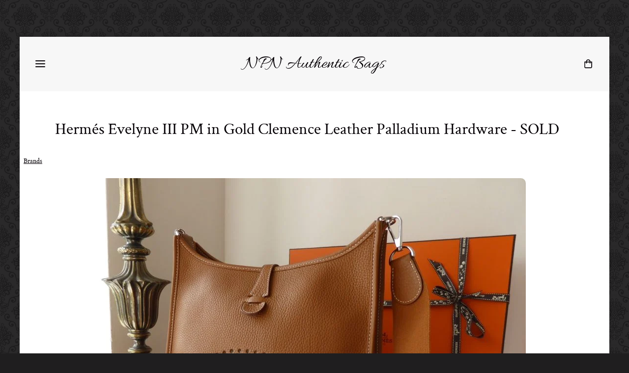

--- FILE ---
content_type: text/html; charset=utf-8
request_url: https://www.npnbags.co.uk/naughtipidginsnestshop/prod_5339528-Herms-Evelyne-III-PM-in-Gold-Clemence-Leather-Palladium-Hardware-SOLD.html
body_size: 20317
content:

<!DOCTYPE html> <!--[if lt IE 7]> <html class="no-js ie lt-ie10 lt-ie9 lt-ie8 lt-ie7"> <![endif]--> <!--[if IE 7]> <html class="no-js ie ie7 lt-ie10 lt-ie9 lt-ie8"> <![endif]--> <!--[if IE 8]> <html class="no-js ie ie8 lt-ie10 lt-ie9"> <![endif]--> <!--[if IE 9]> <html class="no-js ie ie9 lt-ie10"> <![endif]--> <!--[if gt IE 9]> <html class="no-js ie not-ie-legacy"> <![endif]--> <!--[if !IE]><!--> <html class="wdk-theme no-js font-size--med"> <!--<![endif]--> <head> <meta http-equiv="X-UA-Compatible" content="IE=edge,chrome=1" /> <meta name="viewport" content="width=device-width, initial-scale=1.0" /> <meta name="format-detection" content="telephone=no" /> <link rel="stylesheet" href="https://assetsbeta.create-cdn.net/_assets/livesites/feature/content-builder/content-builder.min.css?3b417bd0dd9b52d458a920b3f4c48892"> <title>Herm&eacute;s Evelyne III PM in Gold Clemence Leather Palladium Hardware - SOLD</title> <meta name="keywords" content="bags, second hand, authentic, preloved, pre-loved, pre-owned, preowned, designer, luxury, handbags, purses,  genuine"/> <meta name="description" content="Almost As New. Iconic simplicity, the Evelyne PM is the perfect, hands free bag. RRP &euro;2,410"/> <meta name="MSSmartTagsPreventParsing" content="TRUE"/> <link rel="shortcut icon" href="https://sites.create-cdn.net/sitefiles/24/5/0/245036/favicon.ico?3e9c225aed050217247fe512402bb3e0" /> <script src="https://assetsbeta.create-cdn.net/_assets/livesites/component/common/jquery-3.7.1.min.js?2c872dbe60f4ba70fb85356113d8b35e" type="text/javascript"></script><script src="https://assetsbeta.create-cdn.net/_assets/livesites/component/common/jquery-migrate-3.5.2.min.js?88d82ba2bc432aa8ea45a71fb47ebccf" type="text/javascript"></script><script src="/include/js/loader.js?bd0c006a2f285576d66b2fb9f4a76722"></script><!-- Global site tag (gtag.js) - Google Analytics --><script type="text/javascript" src="https://www.googletagmanager.com/gtag/js?id=G-JNE452KQ6T" async></script><script type="text/javascript" >    var siteid = 245036;
    window.dataLayer = window.dataLayer || [];
    function gtag(){dataLayer.push(arguments);}
    gtag('js', new Date());
    gtag('config', 'G-JNE452KQ6T', {
      'siteid': siteid
    });

        
    $(function(){
      if (window.events) {
        var shopCurrency = 'GBP';
        window.events.on('addToBasket', function (data, source) {
          if(gtag) {
            let item_list_id = 'product_page';
            let item_list_name = 'Product Page';

            if(source === 'category_page') {
              item_list_id = 'category_page';
              item_list_name = 'Category Page';
            }

            gtag("event", "add_to_cart", {
              currency: shopCurrency,
              value: data.price * data.quantity,
              items: [
                {
                item_id: data.ID,
                item_name: data.title,
                item_list_id: item_list_id,
                item_list_name: item_list_name,
                price: data.price,
                quantity: data.quantity,
                }
              ]
            });
          }
        });

        window.events.on('removeFromBasket', function (data) {
          if(gtag) {
            gtag("event", "remove_from_cart", {
              currency: shopCurrency,
              value: data.price * data.quantity,
              items: [
                {
                item_id: data.ID,
                item_name: data.title,
                item_list_id: 'basket',
                item_list_name: 'Basket',
                price: data.price,
                quantity: data.quantity,
                }
              ]
            });
          }
        })

        window.events.on('checkoutStart', function (data) {
          if(gtag) {
            let basketItems = data.basket.map(function(product) {
              return {
                item_id: product.ID,
                item_name: product.title,
                price: product.price,
                quantity: product.quantity
              }
            });

            gtag("event", "begin_checkout", {
              value: data.amount,
              currency: data.currency,
              items: basketItems
            });
          }

        });

        window.events.on('checkoutComplete', function (data) {
          if(gtag) {
            let basketItems = data.basket.map(function(product) {
              return {
                item_id: product.ID,
                item_name: product.title,
                price: product.price,
              }
            })

            gtag("event", "purchase", {
              currency: data.currency,
              transaction_id: data.transaction_id,
              value: data.amount,
              coupon: data.discount_code,
              shipping: data.postage_price,
              items: basketItems,
            })
          }
        });

        window.events.on('productView', function (data) {
          if(gtag) {
            gtag("event", "view_item", {
              currency: shopCurrency,
              value: 0,
              items: [
                {
                item_id: data.ID,
                item_name: data.title,
                item_list_id: "product_page",
                item_list_name: "Product Page",
                price: data.price
                }
              ]
            });
          }
        })

        window.events.on('checkoutStage', function (step) {
          if(gtag) {
            gtag("event", "checkout", {
              'step': step
            });
          }
        })

        window.events.on('formSubmitting', function(data){
          if(gtag) {
            gtag("event", "form_submit", data);
          }
        });
      }
    });
</script><link rel="stylesheet" type="text/css" href="https://fonts.googleapis.com/css?display=swap&family=Allura:300,400,600,700"><style>@font-face {font-family: "font awesome";font-style: normal;font-weight: normal;font-display: swap;src: url("https://create-cdn.net/_assets/fonts/template-fonts/icons/fontawesome/fontawesome.eot?20141125");src: url("https://create-cdn.net/_assets/fonts/template-fonts/icons/fontawesome/fontawesome.eot?iefix&20141125") format("embedded-opentype"), url("https://create-cdn.net/_assets/fonts/template-fonts/icons/fontawesome/fontawesome.woff?20141125") format("woff"), url("https://create-cdn.net/_assets/fonts/template-fonts/icons/fontawesome/fontawesome.ttf?20141125") format("truetype"), url("https://create-cdn.net/_assets/fonts/template-fonts/icons/fontawesome/fontawesome.svg#font-awesome?20141125") format("svg"),url("https://create-cdn.net/_assets/fonts/template-fonts/icons/fontawesome/fontawesome.ttf?20141125") format("truetype")}@font-face {font-family: "crimson text";font-style: normal;font-weight: normal;font-display: swap;src: url("https://create-cdn.net/_assets/fonts/template-fonts/regular/crimsontext/crimsontext.eot");src: url("https://create-cdn.net/_assets/fonts/template-fonts/regular/crimsontext/crimsontext.eot?iefix") format("embedded-opentype"), url("https://create-cdn.net/_assets/fonts/template-fonts/regular/crimsontext/crimsontext.woff") format("woff"), url("https://create-cdn.net/_assets/fonts/template-fonts/regular/crimsontext/crimsontext.ttf") format("truetype"), url("https://create-cdn.net/_assets/fonts/template-fonts/regular/crimsontext/crimsontext.svg#crimson-text") format("svg"),url("https://create-cdn.net/_assets/fonts/template-fonts/regular/crimsontext/crimsontext.ttf") format("truetype")}@font-face {font-family: "crimson text";font-style: normal;font-weight: bold;font-display: swap;src: url("https://create-cdn.net/_assets/fonts/template-fonts/bold/crimsontext/crimsontext.eot");src: url("https://create-cdn.net/_assets/fonts/template-fonts/bold/crimsontext/crimsontext.eot?iefix") format("embedded-opentype"), url("https://create-cdn.net/_assets/fonts/template-fonts/bold/crimsontext/crimsontext.woff") format("woff"), url("https://create-cdn.net/_assets/fonts/template-fonts/bold/crimsontext/crimsontext.ttf") format("truetype"), url("https://create-cdn.net/_assets/fonts/template-fonts/bold/crimsontext/crimsontext.svg#crimson-text") format("svg"),url("https://create-cdn.net/_assets/fonts/template-fonts/bold/crimsontext/crimsontext.ttf") format("truetype")}@font-face {font-family: "crimson text";font-style: italic;font-weight: bold;font-display: swap;src: url("https://create-cdn.net/_assets/fonts/template-fonts/bolditalic/crimsontext/crimsontext.eot");src: url("https://create-cdn.net/_assets/fonts/template-fonts/bolditalic/crimsontext/crimsontext.eot?iefix") format("embedded-opentype"), url("https://create-cdn.net/_assets/fonts/template-fonts/bolditalic/crimsontext/crimsontext.woff") format("woff"), url("https://create-cdn.net/_assets/fonts/template-fonts/bolditalic/crimsontext/crimsontext.ttf") format("truetype"), url("https://create-cdn.net/_assets/fonts/template-fonts/bolditalic/crimsontext/crimsontext.svg#crimson-text") format("svg"),url("https://create-cdn.net/_assets/fonts/template-fonts/bolditalic/crimsontext/crimsontext.ttf") format("truetype")}@font-face {font-family: "crimson text";font-style: italic;font-weight: normal;font-display: swap;src: url("https://create-cdn.net/_assets/fonts/template-fonts/italic/crimsontext/crimsontext.eot");src: url("https://create-cdn.net/_assets/fonts/template-fonts/italic/crimsontext/crimsontext.eot?iefix") format("embedded-opentype"), url("https://create-cdn.net/_assets/fonts/template-fonts/italic/crimsontext/crimsontext.woff") format("woff"), url("https://create-cdn.net/_assets/fonts/template-fonts/italic/crimsontext/crimsontext.ttf") format("truetype"), url("https://create-cdn.net/_assets/fonts/template-fonts/italic/crimsontext/crimsontext.svg#crimson-text") format("svg"),url("https://create-cdn.net/_assets/fonts/template-fonts/italic/crimsontext/crimsontext.ttf") format("truetype")}@font-face {font-family: "crimson text";font-style: normal;font-weight: normal;font-display: swap;src: url("https://create-cdn.net/_assets/fonts/template-fonts/regular/crimsontext/crimsontext.eot");src: url("https://create-cdn.net/_assets/fonts/template-fonts/regular/crimsontext/crimsontext.eot?iefix") format("embedded-opentype"), url("https://create-cdn.net/_assets/fonts/template-fonts/regular/crimsontext/crimsontext.woff") format("woff"), url("https://create-cdn.net/_assets/fonts/template-fonts/regular/crimsontext/crimsontext.ttf") format("truetype"), url("https://create-cdn.net/_assets/fonts/template-fonts/regular/crimsontext/crimsontext.svg#crimson-text") format("svg"),url("https://create-cdn.net/_assets/fonts/template-fonts/regular/crimsontext/crimsontext.ttf") format("truetype")}</style><script>window.createSite = {"pageid":"2422220","currency":{"code":"GBP","pre":"&pound;","aft":""},"product":{"ID":"5339528","title":"Herm\u00e9s Evelyne III PM in Gold Clemence Leather Palladium Hardware - SOLD","shortdesc":"Almost As New. Iconic simplicity, the Evelyne PM is the perfect, hands free bag. RRP \u20ac2,410","price":"1695.00","sku":"1399702","weight":"2.200","was_price":"0.00","id":"5339528"}};</script>
					  <meta property="og:type"							content="product" />
					  <meta property="og:url"							content="https://www.npnbags.co.uk/naughtipidginsnestshop/prod_5339528-Herms-Evelyne-III-PM-in-Gold-Clemence-Leather-Palladium-Hardware-SOLD.html" />
					  <link rel="canonical"								href="https://www.npnbags.co.uk/naughtipidginsnestshop/prod_5339528-Herms-Evelyne-III-PM-in-Gold-Clemence-Leather-Palladium-Hardware-SOLD.html" />
					  <meta property="og:title"							content="Herm&eacute;s Evelyne III PM in Gold Clemence Leather Palladium Hardware - SOLD" />

					  <meta property="og:description"					content="This is a 100% authentic &amp;nbsp;
Herm&amp;eacute;s&amp;nbsp;Evelyne III PM in gold clemence leather 
with shiny silver tone, palladium hardware.
RRP &amp;euro;2,410
&amp;nbsp;
The Evelyne was named after &amp;Eacute;velyne Bertrand, who was the head of Herm&amp;egrave;s&amp;rsquo;s riding department. It was designed in 1978 to carry grooming equipment and was sold in stores alongside other equestrian goods. The perforated H was designed to enable air to enter the bag to dry the equipment.
This Evelyne III is made in a rich, textured caramel toned clemence leather and has palladium hardware, white contrast stitching, large perforated H icon in circle at front, rear pocket, a pull tab top closure that has a snap closure at the rear, and a removable, adjustable canvas and leather shoulder/crossbody strap.
&amp;nbsp;
Condition -&amp;nbsp; Excellent
&amp;nbsp;
&amp;nbsp;Details - 
Only missing as As New condition rating due to the very tiny, extremely light surface scuff to the rear RH lower side and light colour rub to the front corners LH trim. The remainder of the bag is pristine.
Smooth, unrubbed cross body strap with light sit impression where the movable buckle has been set. 
Hardware displays only a few, barely visible, hairline polish scratches.
Entirely clean suede interior.
Made in France
&amp;nbsp;
Size -
28.5cm wide 
28/31cm high, 
9.5cm deep
134cm adjustable strap length
Weight is 745g
&amp;nbsp;
Includes - NPNP, including photo of store receipt, (a Copy may be requested 14 days after sale), Receipt Envelope with Returns Sheet, Care Booklet in envelope, bag dustcover &amp;amp; strap dustcover and Hermes presentation box with Ribbon.

&amp;nbsp;See FAQ's" />
					  <meta property="og:site_name"						content="NPN Authentic Bags" />

					  <meta property="product:retailer_title"			content="Naughtipidgins Nest Ltd" />
					  <meta property="product:product_link"				content="https://www.npnbags.co.uk/naughtipidginsnestshop/prod_5339528-Herms-Evelyne-III-PM-in-Gold-Clemence-Leather-Palladium-Hardware-SOLD.html" />
					  <meta property="product:retailer_part_no"			content="1399702" />

					  <meta property="product:price:amount"				content="1695.00" />
					  <meta property="product:price:currency"			content="GBP" />
					  <meta name="twitter:card" content="product" />

					  <meta property="twitter:data1"					content="1695.00 GBP" />
					  <meta property="twitter:label1"					content="PRICE" />
						<meta property="twitter:data2"					content="Almost As New. Iconic simplicity, the Evelyne PM is the perfect, hands free bag. RRP &euro;2,410" />
	 					<meta property="twitter:label2"					content="DESCRIPTION" /> <meta property="og:image"			content="https://sites.create-cdn.net/siteimages/24/5/0/245036/13/4/1/13411418/1000x750.JPG?1474376553" /><meta property="product:weight:value"				content="2.200" />
								<meta property="product:weight:units"				content="kg" /> <meta property="product:availability"						content="oos" /><script type="application/ld+json">{"@context":"http:\/\/schema.org","@type":"Product","description":"This is a 100% authentic &amp;nbsp;\r\nHerm&amp;eacute;s&amp;nbsp;Evelyne III PM in gold clemence leather \r\nwith shiny silver tone, palladium hardware.\r\nRRP &amp;euro;2,410\r\n&amp;nbsp;\r\nThe Evelyne was named after &amp;Eacute;velyne Bertrand, who was the head of Herm&amp;egrave;s&amp;rsquo;s riding department. It was designed in 1978 to carry grooming equipment and was sold in stores alongside other equestrian goods. The perforated H was designed to enable air to enter the bag to dry the equipment.\r\nThis Evelyne III is made in a rich, textured caramel toned clemence leather and has palladium hardware, white contrast stitching, large perforated H icon in circle at front, rear pocket, a pull tab top closure that has a snap closure at the rear, and a removable, adjustable canvas and leather shoulder\/crossbody strap.\r\n&amp;nbsp;\r\nCondition -&amp;nbsp; Excellent\r\n&amp;nbsp;\r\n&amp;nbsp;Details - \r\nOnly missing as As New condition rating due to the very tiny, extremely light surface scuff to the rear RH lower side and light colour rub to the front corners LH trim. The remainder of the bag is pristine.\r\nSmooth, unrubbed cross body strap with light sit impression where the movable buckle has been set. \r\nHardware displays only a few, barely visible, hairline polish scratches.\r\nEntirely clean suede interior.\r\nMade in France\r\n&amp;nbsp;\r\nSize -\r\n28.5cm wide \r\n28\/31cm high, \r\n9.5cm deep\r\n134cm adjustable strap length\r\nWeight is 745g\r\n&amp;nbsp;\r\nIncludes - NPNP, including photo of store receipt, (a Copy may be requested 14 days after sale), Receipt Envelope with Returns Sheet, Care Booklet in envelope, bag dustcover &amp;amp; strap dustcover and Hermes presentation box with Ribbon.\r\n\r\n&amp;nbsp;See FAQ's","name":"Herm\u00e9s Evelyne III PM in Gold Clemence Leather Palladium Hardware - SOLD","image":"https:\/\/sites.create-cdn.net\/siteimages\/24\/5\/0\/245036\/13\/4\/1\/13411418\/1000x750.JPG?1474376553","offers":{"@type":"Offer","priceCurrency":"GBP","price":"1695.00","availability":"http:\/\/schema.org\/OutOfStock","shippingDetails":{"@type":"OfferShippingDetails","weight":{"@type":"QuantitativeValue","value":"2.200","unitCode":"KGM"}}},"weight":{"@type":"QuantitativeValue","value":"2.200","unitCode":"KGM"},"sku":"1399702"}</script><link rel="stylesheet" href="https://assetsbeta.create-cdn.net/_assets/livesites/component/modal/modal.min.css?0712ddff8bb7c2ec4838ba17b29103f7" /><link rel="stylesheet" href="https://assetsbeta.create-cdn.net/_assets/livesites/component/session/session.min.css?d14ed9b57555828f24e1c7c78a5bfc7b" /><script type="text/javascript" src="https://assetsbeta.create-cdn.net/_assets/livesites/component/modal/modal.min.js?66520fc5d9421d9b4022a8910d693cbe" async></script><script src="https://assetsbeta.create-cdn.net/_assets/livesites/component/session/session.min.js?e9b6512c3cd27c880a4cc1ed03166ee2" defer></script><script src="https://assetsbeta.create-cdn.net/_assets/livesites/component/page-events/page-events.min.js?64345003a6529e9ec6053cb77419e3db"></script><script>
// Begin Doc Ready
$(document).ready(function() {
    showHideModal();
});


// Toggle list/grid view in used results
function showHideModal() {
    if ( localStorage.getItem("viewed") == "Yes" ){
        $("#customPopup").hide();
    }
    else {
        $("#customPopup").show();
    }
    $(".modal__btn").on( "click", function() {
        localStorage.setItem("viewed", "Yes");
        $("#customPopup").hide();
    });
}
</script><script src="https://assetsbeta.create-cdn.net/_assets/livesites/component/basket/basket.min.js?e1679b6159bb71c40ac7e4cf026ab9d4" async type="text/javascript"></script><link rel='stylesheet' href='/theme.min.css?bd0c006a2f285576d66b2fb9f4a76722' type='text/css' /><link rel="stylesheet" type="text/css" href="/palette.css?bd0c006a2f285576d66b2fb9f4a76722" media="screen"><!--Theme JS--><script type="text/javascript">function detect_ie(){var e=window.navigator.userAgent,t=e.indexOf("MSIE ");if(t>0){parseInt(e.substring(t+5,e.indexOf(".",t)),10);document.querySelector("html").className+=" ie"}else{if(e.indexOf("Trident/")>0){var n=e.indexOf("rv:");parseInt(e.substring(n+3,e.indexOf(".",n)),10);document.querySelector("html").className+=" ie"}else{var d=e.indexOf("Edge/");if(!(d>0))return document.querySelector("html").className+=" not-ie",!1;parseInt(e.substring(d+5,e.indexOf(".",d)),10);document.querySelector("html").className+=" edge"}}}function hasFlexGapSupport(){const e=document.createElement("div");e.style.display="flex",e.style.flexDirection="column",e.style.rowGap="1px",e.appendChild(document.createElement("div")),e.appendChild(document.createElement("div")),document.body.appendChild(e);const t=1===e.scrollHeight;return e.parentNode.removeChild(e),t}document.addEventListener("DOMContentLoaded",(function(){detect_ie();/iPad|iPhone|iPod/.test(navigator.userAgent)&&!window.MSStream&&!hasFlexGapSupport()&&document.documentElement.classList.add("flex-gap-not-supported")}));</script><script type="application/ld+json">
				{
				  "@context": "http://schema.org",
				  "@type": "WebSite",
				  "url": "https://www.npnbags.co.uk/",
				  "potentialAction": {
				    "@type": "SearchAction",
				    "target": "https://www.npnbags.co.uk/shop/search.php?q={search_term_string}",
				    "query-input": "required name=search_term_string"
				  }
				}</script><script>!function(e,t,n){function r(e,t){return typeof e===t}function s(){var e,t,n,s,i,o,a;for(var l in w)if(w.hasOwnProperty(l)){if(e=[],t=w[l],t.name&&(e.push(t.name.toLowerCase()),t.options&&t.options.aliases&&t.options.aliases.length))for(n=0;n<t.options.aliases.length;n++)e.push(t.options.aliases[n].toLowerCase());for(s=r(t.fn,"function")?t.fn():t.fn,i=0;i<e.length;i++)o=e[i],a=o.split("."),1===a.length?S[a[0]]=s:(!S[a[0]]||S[a[0]]instanceof Boolean||(S[a[0]]=new Boolean(S[a[0]])),S[a[0]][a[1]]=s),y.push((s?"":"no-")+a.join("-"))}}function i(e){var t=b.className,n=S._config.classPrefix||"";if(x&&(t=t.baseVal),S._config.enableJSClass){var r=new RegExp("(^|\\s)"+n+"no-js(\\s|$)");t=t.replace(r,"$1"+n+"js$2")}S._config.enableClasses&&(t+=" "+n+e.join(" "+n),x?b.className.baseVal=t:b.className=t)}function o(){return"function"!=typeof t.createElement?t.createElement(arguments[0]):x?t.createElementNS.call(t,"http://www.w3.org/2000/svg",arguments[0]):t.createElement.apply(t,arguments)}function a(e){return e.replace(/([a-z])-([a-z])/g,function(e,t,n){return t+n.toUpperCase()}).replace(/^-/,"")}function l(){var e=t.body;return e||(e=o(x?"svg":"body"),e.fake=!0),e}function f(e,n,r,s){var i,a,f,u,c="modernizr",d=o("div"),p=l();if(parseInt(r,10))for(;r--;)f=o("div"),f.id=s?s[r]:c+(r+1),d.appendChild(f);return i=o("style"),i.type="text/css",i.id="s"+c,(p.fake?p:d).appendChild(i),p.appendChild(d),i.styleSheet?i.styleSheet.cssText=e:i.appendChild(t.createTextNode(e)),d.id=c,p.fake&&(p.style.background="",p.style.overflow="hidden",u=b.style.overflow,b.style.overflow="hidden",b.appendChild(p)),a=n(d,e),p.fake?(p.parentNode.removeChild(p),b.style.overflow=u,b.offsetHeight):d.parentNode.removeChild(d),!!a}function u(e,t){return!!~(""+e).indexOf(t)}function c(e,t){return function(){return e.apply(t,arguments)}}function d(e,t,n){var s;for(var i in e)if(e[i]in t)return n===!1?e[i]:(s=t[e[i]],r(s,"function")?c(s,n||t):s);return!1}function p(e){return e.replace(/([A-Z])/g,function(e,t){return"-"+t.toLowerCase()}).replace(/^ms-/,"-ms-")}function v(t,n,r){var s;if("getComputedStyle"in e){s=getComputedStyle.call(e,t,n);var i=e.console;if(null!==s)r&&(s=s.getPropertyValue(r));else if(i){var o=i.error?"error":"log";i[o].call(i,"getComputedStyle returning null, its possible modernizr test results are inaccurate")}}else s=!n&&t.currentStyle&&t.currentStyle[r];return s}function m(t,r){var s=t.length;if("CSS"in e&&"supports"in e.CSS){for(;s--;)if(e.CSS.supports(p(t[s]),r))return!0;return!1}if("CSSSupportsRule"in e){for(var i=[];s--;)i.push("("+p(t[s])+":"+r+")");return i=i.join(" or "),f("@supports ("+i+") { #modernizr { position: absolute; } }",function(e){return"absolute"==v(e,null,"position")})}return n}function g(e,t,s,i){function l(){c&&(delete P.style,delete P.modElem)}if(i=!r(i,"undefined")&&i,!r(s,"undefined")){var f=m(e,s);if(!r(f,"undefined"))return f}for(var c,d,p,v,g,h=["modernizr","tspan","samp"];!P.style&&h.length;)c=!0,P.modElem=o(h.shift()),P.style=P.modElem.style;for(p=e.length,d=0;d<p;d++)if(v=e[d],g=P.style[v],u(v,"-")&&(v=a(v)),P.style[v]!==n){if(i||r(s,"undefined"))return l(),"pfx"!=t||v;try{P.style[v]=s}catch(y){}if(P.style[v]!=g)return l(),"pfx"!=t||v}return l(),!1}function h(e,t,n,s,i){var o=e.charAt(0).toUpperCase()+e.slice(1),a=(e+" "+z.join(o+" ")+o).split(" ");return r(t,"string")||r(t,"undefined")?g(a,t,s,i):(a=(e+" "+j.join(o+" ")+o).split(" "),d(a,t,n))}var y=[],w=[],C={_version:"3.4.0",_config:{classPrefix:"",enableClasses:!0,enableJSClass:!0,usePrefixes:!0},_q:[],on:function(e,t){var n=this;setTimeout(function(){t(n[e])},0)},addTest:function(e,t,n){w.push({name:e,fn:t,options:n})},addAsyncTest:function(e){w.push({name:null,fn:e})}},S=function(){};S.prototype=C,S=new S,S.addTest("eventlistener","addEventListener"in e),S.addTest("svg",!!t.createElementNS&&!!t.createElementNS("http://www.w3.org/2000/svg","svg").createSVGRect);var b=t.documentElement;S.addTest("classlist","classList"in b);var x="svg"===b.nodeName.toLowerCase();S.addTest("srcset","srcset"in o("img")),S.addTest("inlinesvg",function(){var e=o("div");return e.innerHTML="<svg/>","http://www.w3.org/2000/svg"==("undefined"!=typeof SVGRect&&e.firstChild&&e.firstChild.namespaceURI)});var T=function(){function e(e,t){var s;return!!e&&(t&&"string"!=typeof t||(t=o(t||"div")),e="on"+e,s=e in t,!s&&r&&(t.setAttribute||(t=o("div")),t.setAttribute(e,""),s="function"==typeof t[e],t[e]!==n&&(t[e]=n),t.removeAttribute(e)),s)}var r=!("onblur"in t.documentElement);return e}();C.hasEvent=T;var E=C.testStyles=f,_=function(){var e=navigator.userAgent,t=e.match(/w(eb)?osbrowser/gi),n=e.match(/windows phone/gi)&&e.match(/iemobile\/([0-9])+/gi)&&parseFloat(RegExp.$1)>=9;return t||n}();_?S.addTest("fontface",!1):E('@font-face {font-family:"font";src:url("https://")}',function(e,n){var r=t.getElementById("smodernizr"),s=r.sheet||r.styleSheet,i=s?s.cssRules&&s.cssRules[0]?s.cssRules[0].cssText:s.cssText||"":"",o=/src/i.test(i)&&0===i.indexOf(n.split(" ")[0]);S.addTest("fontface",o)}),S.addTest("details",function(){var e,t=o("details");return"open"in t&&(E("#modernizr details{display:block}",function(n){n.appendChild(t),t.innerHTML="<summary>a</summary>b",e=t.offsetHeight,t.open=!0,e=e!=t.offsetHeight}),e)});var R="Moz O ms Webkit",z=C._config.usePrefixes?R.split(" "):[];C._cssomPrefixes=z;var L=function(t){var r,s=prefixes.length,i=e.CSSRule;if("undefined"==typeof i)return n;if(!t)return!1;if(t=t.replace(/^@/,""),r=t.replace(/-/g,"_").toUpperCase()+"_RULE",r in i)return"@"+t;for(var o=0;o<s;o++){var a=prefixes[o],l=a.toUpperCase()+"_"+r;if(l in i)return"@-"+a.toLowerCase()+"-"+t}return!1};C.atRule=L;var j=C._config.usePrefixes?R.toLowerCase().split(" "):[];C._domPrefixes=j;var N={elem:o("modernizr")};S._q.push(function(){delete N.elem});var P={style:N.elem.style};S._q.unshift(function(){delete P.style}),C.testAllProps=h;var A=C.prefixed=function(e,t,n){return 0===e.indexOf("@")?L(e):(e.indexOf("-")!=-1&&(e=a(e)),t?h(e,t,n):h(e,"pfx"))};S.addTest("objectfit",!!A("objectFit"),{aliases:["object-fit"]}),s(),i(y),delete C.addTest,delete C.addAsyncTest;for(var k=0;k<S._q.length;k++)S._q[k]();e.Modernizr=S}(window,document);
function jsload(e,t){if(0===e.indexOf("/_assets/")&&(e=createCDNPath+e),jsload_files.indexOf(e)===-1){if("function"==typeof t){var s=document.createElement("script"),a=document.getElementsByTagName("script")[0];s.src=e,a.parentNode.insertBefore(s,a),t&&(s.onload=t)}else document.write(unescape('%3Cscript src="'+e+'"%3E%3C/script%3E'));jsload_files.push(e)}}var jsload_files=[];if("undefined"==typeof createCDNPath)var createCDNPath="https://create-cdn.net";

		 	if( ! Modernizr.classlist ){
				jsload('/_assets/shared/component/polyfill-classlist/polyfill-classlist.min.js');
		 	}
		

		 	if( ! Modernizr.eventlistener ){
				jsload('/_assets/shared/component/polyfill-eventlistener/polyfill-eventlistener.min.js');
		 	}</script> <style>
      body, .font--content { font-family: "crimson text"; }
				.font--heading { font-family: "crimson text"; }
				.font--logo { font-family: "Allura",handwriting; }
				.i { font-family: "font awesome" ; }      /* A comment to stop the syntax highlighting from breaking */

      /* Add the template background options */

      html {<!--WDK: templateoption:templatebg-->
      }</style> <link rel="stylesheet" href="https://create-cdn.net/_assets/livesites/component/csswizardry-grids-responsive/csswizardry-grids-responsive.min.css?20150528"> <!--[if lt IE 9]> <script src="https://create-cdn.net/_assets/livesites/component/html5shiv/html5shiv.min.js"></script> <![endif]--> <script>
      var firstBlock, headerBlock, blockContent
      function incorporateHeader() {
        // First-run setup
        if (!headerBlock) {
          firstBlock = document.querySelector('.block--incorporate-header')
          // If there's a sub-block, use that.
          if (firstBlock.querySelector('.block')) {
            firstBlock = firstBlock.querySelector('.block')
          }

          blockContent = firstBlock.getElementsByClassName('block__content')[0]
          if (!blockContent) {
            blockContent = firstBlock
          }
          headerBlock = document.getElementById('site-navigation')
          // Split and find as running the regex directly on className did not work.
          var firstBlockPalette = firstBlock.className.split(' ').find(function (e) {
            return /^palette-[a-zA-Z0-9_-]+$/.test(e)
          })
          var headerBlocks = headerBlock.children
          for (var i = 0; i < headerBlocks.length; i++) {
            //Remove existing palette class
            headerBlocks[i].className.replace(/(s|^)palette-[a-zA-Z0-9_-]+($|s)/, ' ')
            if (firstBlockPalette) {
              headerBlocks[i].classList.add(firstBlockPalette)
            }
          }
          // The header now needs the incorporated class
          headerBlock.classList.add('header--incorporated')
          // Re-run on resize
          window.addEventListener('resize', incorporateHeader, true)
          // Run again when things have finished running
          window.setTimeout(incorporateHeader, 0)

          var headerImages = headerBlock.querySelectorAll('img')
          for (var i = 0; i < headerImages.length; i++) {
            var image = headerImages[i]
            image.addEventListener('load', incorporateHeader)
          }
        }
        var headerHeight = headerBlock.scrollHeight
        document.body.style.setProperty('--header-height', headerHeight + 'px')
      }</script> </head> <body class="wdk_columnCount_0 has-banner--type-text has-wallpaper page-type-shop has-shop has-basket heading--med button--round theme--button-round theme--corner-round theme--corner-radius-medium theme--card-solid theme--divider-solid theme--link-underline wdk-theme-body template-rwd template-structure-167"> <div id="site-wrapper" class="site-wrapper"> <header id="site-navigation" class="site-header is-content-builder"> <!----><section data-save-timestamp="1733747080442" id="block_23379555" data-cb-blocktype="InlineHeaderLogoCentred" data-cb-version="3.102.0" data-menu-type="icon" data-plugin="create" data-cb-selector-id="InlineHeaderLogoCentred_1" class="block js-block--block_1 block--pad-top-25 block--pad-bottom-25 b-header block--header InlineHeaderLogoCentred block--horizontal-content-left"><!----> <div class="block__content"><div class="b-container-wrapper"><div class="b-container"><div class="b-row"><div class="b-col-12"><div class="s-navigation b-header__item-wrapper has-items-inline--xs is-aligned-center"><div id="site-menu" role="navigation" class="b-header__item b-flex--grow-1 is-third b-line-height--0"><div data-name="navigation" class="text-left"><span class="b-display-contents--xs"><div data-name="nav" data-element="EditableNavigation" class="s-navigation__menu js-menu-nav-container editable-element editable-element--menu has-panel-menu js-has-panel-menu" style="font-size:1rem;"><button type="button" class="s-menu-icon hamburger hamburger--squeeze uneditable-element js-mobile-open"><span aria-hidden="true" class="hamburger-box"><span class="hamburger-inner icon"></span></span></button> <nav data-name="menu" class="js-menu-nav b-line-height--0 s-menu s-menu--reset-margin"><button type="button" class="s-menu-close hamburger hamburger--squeeze is-active js-mobile-inside-close b-padding-y-30--xs b-padding-x-30--xs b-line-height--xs"><span aria-hidden="true" class="hamburger-box"><span class="hamburger-inner icon"></span></span></button> <div class="s-menu-container js-menu-container"><span class="js-menu__container-block_1_sticky--false s-menu--loading"> <ul class="js-menu  is-mobile-menu"> <li class="js-menu__more-item-block_1_sticky--false "> <a  href="/">
                    Home                  </a> </li> <li class="js-menu__more-item-block_1_sticky--false "> <a  href="/naughtipidginsnestshop/">
                    Shop                  </a> </li> <li class="js-menu__more-item-block_1_sticky--false "> <a  href="/conditionguide.html">
                    Condition Guide                  </a> </li> <li class="js-menu__more-item-block_1_sticky--false "> <a  href="/returnpolicy.html">
                    Returns                  </a> </li> <li class="js-menu__more-item-block_1_sticky--false "> <a  href="/useful-information.html">
                    Useful Information                  </a> </li> <li class="js-menu__more-item-block_1_sticky--false "> <a  href="/faq.html">
                    FAQ                  </a> </li> <li class="js-menu__more-item-block_1_sticky--false "> <a  href="/authenticityguarantee.html">
                    Authenticity                  </a> </li> <li class="js-menu__more-item-block_1_sticky--false "> <a  href="/aboutme.html">
                    About Me                  </a> </li> <li class="js-menu__more-item-block_1_sticky--false "> <a  href="/aboutthenest.html">
                    About the 'Nest'                  </a> </li> <li class="js-menu__more-item-block_1_sticky--false "> <a  href="/sellmybag.html">
                    Sell my Bag & Commission Rates                  </a> </li> <li class="js-menu__more-item-block_1_sticky--false "> <a  href="/stock.html">
                    My Stock                  </a> </li> <li class="js-menu__more-item-block_1_sticky--false "> <a  href="/pricing.html">
                    Pricing                  </a> </li> <li class="js-menu__more-item-block_1_sticky--false "> <a  href="/shippingpolicy.html">
                    Postage                  </a> </li> <li class="js-menu__more-item-block_1_sticky--false "> <a  href="/customerserviceguarantee.html">
                    Customer Service                  </a> </li> <li class="js-menu__more-item-block_1_sticky--false "> <a  href="/page_2811941.html">
                    The NPNP Passport                  </a> </li> <li class="js-menu__more-item-block_1_sticky--false "> <a  href="/guestbook">
                    Reviews                  </a> </li> <li class="js-menu__more-item-block_1_sticky--false "> <a  href="/openingtimes.html">
                    Opening Times                  </a> </li> <li class="js-menu__more-item-block_1_sticky--false "> <a  href="/data-protection">
                    Data Protection                  </a> </li> <li class="js-menu__more-item-block_1_sticky--false "> <a  href="/sustainability">
                    Sustainability                  </a> </li> <li class="js-menu__more-item-block_1_sticky--false "> <a  href="/leathercareguide.html">
                    Leather & Care Guide                  </a> </li> <li class="js-menu__more-item-block_1_sticky--false "> <a  href="/sourcingservice.html">
                    Wish List                  </a> </li> <li class="js-menu__more-item-block_1_sticky--false "> <a  href="/contactme.html">
                    Contact Me                  </a> </li> <li class="js-menu__more-item-block_1_sticky--false "> <a  href="/termsandconditions.html">
                    Terms & Conditions                  </a> </li> <li class="js-menu__more-item-block_1_sticky--false "> <a  href="/blog/">
                    Nest Blog                  </a> </li> <li class="js-menu__more-container-block_1_sticky--false b-display-none--xs"> <a>More</a> <ul></ul> </li> </ul> </span></div> </nav></div></span></div></div> <div itemscope="itemscope" itemtype="http://schema.org/Organization" class="b-header__item b-flex--grow-1 is-third b-text-center--xs b-line-height--0 is-logo"><a data-name="logo" itemprop="url" href="/" data-element="EditableCreateLogo" class="editable-element editable-element--logo logo-container"><p id="logo-element-element_3" class="logo logo--text font--logo b-margin-t-0--xs b-margin-b-0--xs b-line-height--xs">NPN Authentic Bags</p></a></div> <div class="b-header__item b-flex--grow-1 is-third has-nested-items"><div class="b-header__item-wrapper has-items-inline--xs is-aligned-right is-nested"><div class="b-header__item is-hidden-on-mobile" style="display:none;"><!----></div> <div class="b-header__item b-flex--shrink-0 b-line-height--0 is-hidden-on-mobile" style="display:none;"><!----></div> <div class="b-header__item b-flex--shrink-0 b-line-height--0"><ul data-name="account-shop-icons" data-element="EditableAccountShopIcons" class="b-account-shop-icons sm sm-shop b-line-height--0"><!----> <li data-name="shopbasket" data-sm-reverse="true" data-element="EditableShopBasket" class="editable-element editable-element--shop-basket shop-basket sm-shop-toggle-wrapper"><a class="sm-shop-toggle"><span class="icon sm-shop-toggle__icon"><svg xmlns="http://www.w3.org/2000/svg" viewBox="0 0 448 512"><!-- Font Awesome Pro 5.15.4 by @fontawesome - https://fontawesome.com License - https://fontawesome.com/license (Commercial License) --><path d="M352 128C352 57.42 294.579 0 224 0 153.42 0 96 57.42 96 128H0v304c0 44.183 35.817 80 80 80h288c44.183 0 80-35.817 80-80V128h-96zM224 48c44.112 0 80 35.888 80 80H144c0-44.112 35.888-80 80-80zm176 384c0 17.645-14.355 32-32 32H80c-17.645 0-32-14.355-32-32V176h48v40c0 13.255 10.745 24 24 24s24-10.745 24-24v-40h160v40c0 13.255 10.745 24 24 24s24-10.745 24-24v-40h48v256z"/></svg></span> <span class="sm-shop-toggle__text icon-text">basket</span></a> <ul class="mega-menu sm-basket-dropdown"><li><div class="b-basket-dropdown"><button class="b-basket-close hamburger hamburger--squeeze is-active js-basket-close b-line-height--xs"><span aria-hidden="true" class="hamburger-box"><span class="hamburger-inner"></span></span></button> <header class="b-basket-dropdown__header"><h2 class="heading heading--delta font--heading">
              Basket</h2> <span><span class="wdk_basket_total_items"></span> Items</span></header> <div class="card b-text-center--xs if-empty-basket b-padding-y-15--xs b-padding-x-15--xs"><!----> 
            Your basket is currently empty</div> <div class="b-basket-dropdown__items if-basket"><ol class="b-basket-dropdown__items-list"> <script type="template/basket-item"> <li class="b-basket-dropdown__item"><div class="b-basket-dropdown__item-image">                  {\!WDK:if:basket:item:imageSrc!}                  <a href="&lt;!--WDK:plugin:basket:item:url--&gt;"><img width="70" src="{!WDK:basket:item:imageSrc!}" loading="lazy"></a>                  {\!WDK:endif!}                </div> <div class="b-basket-dropdown__item-qty"><span>                    {!WDK:basket:item:quantity!}                  </span></div> <div class="b-basket-dropdown__item-details"><div class="b-flex--flexible"><div class="b-basket-dropdown__item-title">                      {!WDK:basket:item:name!}                    </div>                    {\!WDK:if:basket:item:options!}                    {!WDK:basket:item:options:start!}                    <div class="b-basket-dropdown__item-variation">                      {!WDK:basket:item:option:name!}:                      {!WDK:basket:item:option:value!}                    </div>                    {!WDK:basket:item:options:end!}                    {\!WDK:endif!}                  </div> <div class="b-basket-dropdown__item-price">                    {\!WDK:if:plugin:tax:current:exclusive!}                    {!WDK:basket:item:ex_vat_subTotal!}                    {\!WDK:else!}                    {!WDK:basket:item:subTotal!}                    {\!WDK:endif!}                  </div></div></li> </script> </ol></div> <footer class="b-basket-dropdown__footer if-basket"><div class="b-basket-dropdown__total"><div class="b-basket-dropdown__total-label">
                Sub Total</div> <div class="b-basket-dropdown__total-price"> <span class="wdk_basket_total"></span> </div></div> <div class="b-basket-dropdown__buttons"><a href="/naughtipidginsnestshop/basket" class="button button--tertiary is-full">Basket</a> <a href="/naughtipidginsnestshop/checkout" class="button button--primary is-full">Checkout</a></div></footer></div></li></ul></li></ul></div> <div class="b-header__item b-flex--shrink-0 is-hidden-on-mobile" style="display:none;"><!----></div></div></div></div></div></div></div></div></div> </section><span class="rendered-assets"><script src="https://assetsbeta.create-cdn.net/_assets/livesites/feature/content-builder/static/js/jquery.smartmenus-1.2.1.min.js?3.102.0"></script> <script src="https://assetsbeta.create-cdn.net/_assets/livesites/feature/content-builder/static/js/menu-resize.min.js?3.102.0"></script> <script src="https://assetsbeta.create-cdn.net/_assets/livesites/feature/content-builder/static/js/fit-svg.min.js?3.102.0"></script></span><span class="rendered-assets"><script>initMenuResize("js-menu__container-block_1_sticky--false", "js-menu__more-container-block_1_sticky--false")</script> <script>FitSVG(document.getElementById("logo-element-element_3"))</script></span> </header> <main id="site-content" class="structure__item structure__item--page site-content"> <div class="structure__item__utility clearfix"> <div role="main" class="site-main"> <h1
              class="site-main__page-title wdk_content-pagetitle heading heading--alpha font--heading"
            > <span class="heading__utility">Herm&eacute;s Evelyne III PM in Gold Clemence Leather Palladium Hardware - SOLD</span> </h1>
            <!--WDK Start Product-->

<link href="https://assetsbeta.create-cdn.net/_assets/livesites/feature/shop-product/shop-product.min.css?77d5d93d0204ac13dafcde969d6d764b" rel="stylesheet" type="text/css" />
<style>
  .container-mimic {
    width: 100%;
    max-width: 1170px;
    padding-inline: 30px;
    margin-inline: auto;
  }

  .container-mimic:has(.block) {
    max-width: none;
    padding-inline: 0;
  }

  .site-wrapper .site-main__page-title {
    margin-inline: auto;
  }

  .structure__item__utility {
    padding-inline: unset;
    max-width: unset;
    list-style: none;
  }

  @media (min-width: 992px) {
    .summary-col {
      max-width: 400px;
      flex-shrink: 0;
    }
  }
</style>
<script>
  function setFeatured(url, alt, index) {
    $('#featimg')[0].src = url;
    $('#featimg')[0].alt = alt;
    $('#featimg').data('index', index);
  }
</script>




<link rel="stylesheet"
  href="https://assetsbeta.create-cdn.net/_assets/livesites/component/magnific-popup/magnific-popup.min.css?20170328" media="screen">
<script src="https://assetsbeta.create-cdn.net/_assets/livesites/component/magnific-popup/magnific-popup.min.js"></script>
<script>
  $(function () {
    var lightbox_array = [];
    var images_array =   [{"sizes":{"50,38":"https:\/\/sites.create-cdn.net\/siteimages\/24\/5\/0\/245036\/13\/4\/1\/13411418\/50x38.JPG","200,150":"https:\/\/sites.create-cdn.net\/siteimages\/24\/5\/0\/245036\/13\/4\/1\/13411418\/200x150.JPG","350,263":"https:\/\/sites.create-cdn.net\/siteimages\/24\/5\/0\/245036\/13\/4\/1\/13411418\/350x263.JPG","500,375":"https:\/\/sites.create-cdn.net\/siteimages\/24\/5\/0\/245036\/13\/4\/1\/13411418\/500x375.JPG","1000,750":"https:\/\/sites.create-cdn.net\/siteimages\/24\/5\/0\/245036\/13\/4\/1\/13411418\/1000x750.JPG","1500,1125":"https:\/\/sites.create-cdn.net\/siteimages\/24\/5\/0\/245036\/13\/4\/1\/13411418\/1500x1125.JPG","2000,1500":"https:\/\/sites.create-cdn.net\/siteimages\/24\/5\/0\/245036\/13\/4\/1\/13411418\/2000x1500.JPG"},"title":"Hermes Evelyne III PM in Gold Clemence Leather Palladium Hardware "}];
    //We have each individual image. The title we want to grab is at this stage.
    $(images_array).each(function (index) {
      var title = this['title'];
      var size_array = this['sizes']
      image_size:
      for (index in size_array) {
        var dims = index.split(',');
        if (dims[0] >= document.documentElement.clientWidth && dims[1] >= document.documentElement.clientHeight) {
          var src = size_array[index];
          break image_size;
        }
      };
      if (src === undefined) {
        var src = size_array[index];
      }
      lightbox_array.push({
        'src': src,
        'title': title
      });
    });

    $('#featimg').magnificPopup({
      items: lightbox_array,
      gallery: {
        enabled: true
      },
      type: 'image'
    });
    $('#featimg').click(function () {
      $(this).magnificPopup('goTo', $(this).data('index'));
    });

    // Add an active class to the first image thumbnail
    $('.product-item__gallery__image-thumb').first().addClass('product-item__gallery__image-thumb--active');

    // Move the active class to the selected image when clicked
    $('.product-item__gallery__image-thumb').click(function () {

      $('.product-item__gallery__image-thumb--active').removeClass('product-item__gallery__image-thumb--active');
      $(this).addClass('product-item__gallery__image-thumb--active')
    });
  });
</script>


<section
  class="section product product--image-wide product--has-basket product--has-image">
  <div class="container-mimic">
    <p class="breadCrumb"><a href='./'>Brands</a></p>

    
        <ul class="nav nav--banner shop-basket if-basket if-no-basket-in-header">
      <li><a href="/naughtipidginsnestshop/basket">View Your Basket</a> | </li>
      <li><a href="/naughtipidginsnestshop/checkout">Proceed To Checkout</a></li>
    </ul>
      </div>

  <article>
    <div class="b-container product">
      <div class="b-row">
                <div class="b-col-12">
          <div class="product-item__gallery">
            <div class="product-item__gallery__image-main">
              <div class="product-item__gallery__image-wrapper">
                <img id="featimg"
                  src="https://sites.create-cdn.net/siteimages/24/5/0/245036/13/4/1/13411418/1000x750.JPG?1474376553"
                  class="photo u-photo photo--lightbox landscape"
                  alt="Hermes Evelyne III PM in Gold Clemence Leather Palladium Hardware " data-index="0" />
              </div>
            </div>
                      </div>
        </div>
        
        <div class="b-col-12  b-col-md-6">
          <ul class="multi-list product-item__details">
            <li class="all-cols">
              <h3 class="fn name p-name">Hermés Evelyne III PM in Gold Clemence Leather Palladium Hardware - SOLD</h3>
            </li>
                                    <li class="all-cols"><span
                class="description e-description ">Almost As New. Iconic simplicity, the Evelyne PM is the perfect, hands free bag. RRP €2,410</span></li>
                                    <li class="all-cols">
              <strong class="price p-price">
                                                                &pound;1,695.00                                              </strong>

              
            </li>
            
          </ul>
        </div>

                <div class="b-col-12 b-col-md-6">
          <div tabindex="-1" id="productBasket" class="product-item__add cf">
            <script type="text/javascript" src="/include/js/jquery.watermark.js"></script><script type="text/javascript">
        var curr_pre = "&pound;";
        var pa = 2422220;
        var pi = 5339528;
        var curr_aft = "";
        var data = Array(); var optstock = Array(); var pstck = Array(); var oosmessage = Array(); var prodbackor = Array();

    </script>
    <style type='text/css'>
        .productOptionsTable {
            margin-top: 5px;
        }

        .productOptionsTable select{
            width: 100%;
        }

        .optionLabel{
            text-align: right;
            font-size: 14px;
        }

        .optionSelect{
            text-align: left;
            white-space: nowrap;
        }
        /* Force the oproduct option character limit to wrap onto a new line */
        .optionSelect .chr {
          display: block;
          clear: both;
        }

            .optionSelect select{
                font-size: 14px;
            }

        .productBasketInner {
            text-align:right;
        }

        .outofstock {
            color:#;
        }

        option.disabled  {
           color: #888;
        }

        .customfield {
            width: 100%;
            background: #FFF; padding: 2px 0px 2px 0px;
            border: 1px solid #7f9db9;
        }

        .customfield.disabled  {
            background: #efefef; padding: 2px 0px 2px 0px;
            border: 1px solid #7f9db9;
        }

        .stock_level_message{
            text-align:right;

            margin:0px;
            margin-top:20px;
            //margin-bottom:10px;

            font-size: 11px;
            
        }

        .gateway-message {
          width: 100%;
          margin-top:20px;
          display: flex;
          flex-direction: column;
          gap: 12px;
        }

        .watermark {
            color: #aaa;
            font-weight: bold;
        }
    </style>

    <!--[if lte IE 7]>
    <script type='text/javascript'>
        function ativaOptionsDisabled(){
            var sels = document.getElementsByTagName('select');
            for(var i=0; i < sels.length; i++){
                sels[i].onchange= function(){

                    if(this.options[this.selectedIndex].disabled){
                        var initial_index = this.selectedIndex
                        var found = false
                        while (this.selectedIndex < this.options.length - 1) {
                            this.selectedIndex++
                            if (!this.options[this.selectedIndex].disabled) {
                                found = true
                                break
                            }
                        }

                    if (!found) {
                        this.selectedIndex = initial_index
                        while (this.selectedIndex > 0) {
                            this.selectedIndex--
                            if (!this.options[this.selectedIndex].disabled) {
                                found = true
                                break
                            }
                        }
                    }

                    if (!found)
                        this.selectedIndex = -1
                    }

                }
            }
        }
        window.attachEvent("onload", ativaOptionsDisabled);
    </script>
    <![endif]-->
    <!-- Stock Level Message Box -->

<div id='stocklevel5339528' class="stock_level_message">

<span class='outofstock'>Sorry, this item has now been Sold.</span>
</div>

<div id="wdk_product-basket-info-5339528" class="wdk_product-basket-info" style="display: none;">
            <div class="wdk_product-basket-summary"><span class="wdk_product-basket-qty">0</span> in your basket</div>
            <a href="/naughtipidginsnestshop/basket" class="wdk_product-basket-viewbutton"><span><span>View Basket</span></span></a>
            <a href="/naughtipidginsnestshop/checkout" class="wdk_live-button wdk_product-basket-checkoutbutton"><span><span>Checkout</span></span></a>
        </div>          </div>

                  </div>
              </div>
    </div>

    <div class="product-item__footer">
      <div class="container-mimic hide-if-empty"><!--
        --></div>
            <div class="description e-description container-mimic">
<p style="text-align: center;"><span style="font-size: 12pt; font-family: book antiqua;"><strong><span style="color: #000000;">This is a 100% authentic </span><span style="color: #000000;">&nbsp;</span></strong></span></p>
<p style="text-align: center;"><span style="font-size: 12pt; font-family: book antiqua;"><strong>Herm&eacute;s&nbsp;Evelyne III PM in gold clemence leather </strong></span></p>
<p style="text-align: center;"><span style="font-size: 12pt; font-family: book antiqua;"><strong>with shiny silver tone, palladium hardware.<br /></strong></span></p>
<p style="text-align: center;"><span style="font-size: 12pt; font-family: book antiqua;"><strong>RRP &euro;2,410</strong></span></p>
<p style="text-align: center;">&nbsp;</p>
<p style="text-align: center;"><span style="font-size: 12pt; font-family: book antiqua;"><strong>The Evelyne was named after &Eacute;velyne Bertrand, who was the head of Herm&egrave;s&rsquo;s riding department. It was designed in 1978 to carry grooming equipment and was sold in stores alongside other equestrian goods. The perforated H was designed to enable air to enter the bag to dry the equipment.</strong></span></p>
<p style="text-align: center;"><span style="font-size: 12pt; font-family: book antiqua;"><strong>This Evelyne III is made in a rich, textured caramel toned clemence leather and has palladium hardware, white contrast stitching, large perforated H icon in circle at front, rear pocket, a pull tab top closure that has a snap closure at the rear, and a removable, adjustable canvas and leather shoulder/crossbody strap.</strong></span></p>
<p style="text-align: center;">&nbsp;</p>
<p style="text-align: center;"><span style="font-size: 12pt; font-family: book antiqua;"><strong><span style="color: #000000;">Condition -&nbsp; <a href="/conditionguide.html" target="_blank">Excellent</a></span></strong></span></p>
<p style="text-align: center;"><span style="font-family: book antiqua; font-size: 12pt;">&nbsp;</span></p>
<p style="text-align: center;"><span style="font-family: book antiqua; font-size: 12pt;">&nbsp;<strong><span style="color: #000000;">Details - </span></strong></span></p>
<p style="text-align: center;"><span style="font-size: 12pt; font-family: book antiqua;"><strong><span style="color: #000000;">Only missing as <em>As New</em> condition rating due to the very tiny, extremely light surface scuff to the rear RH lower side and light colour rub to the front corners LH trim. The remainder of the bag is pristine.</span></strong></span></p>
<p style="text-align: center;"><span style="font-size: 12pt; font-family: book antiqua;"><strong><span style="color: #000000;">Smooth, unrubbed cross body strap with light sit impression where the movable buckle has been set. <br /></span></strong></span></p>
<p style="text-align: center;"><span style="font-size: 12pt; font-family: book antiqua;"><strong><span style="color: #000000;">Hardware displays only a few, barely visible, hairline polish scratches.</span></strong></span></p>
<p style="text-align: center;"><span style="font-size: 12pt; font-family: book antiqua;"><strong><span style="color: #000000;">Entirely clean suede interior.</span></strong></span></p>
<p style="text-align: center;"><span style="font-size: 12pt; font-family: book antiqua;"><strong><span style="color: #000000;">Made in France</span></strong></span></p>
<p style="text-align: center;"><span style="font-family: book antiqua; font-size: 12pt;">&nbsp;</span></p>
<p style="text-align: center; color: #ff0010;"><span style="color: #000000; font-size: 12pt; font-family: book antiqua;"><strong>Size -<br /></strong></span></p>
<p style="text-align: center; color: #ff0010;"><span style="color: #000000; font-size: 12pt; font-family: book antiqua;"><strong>28.5cm wide <br /></strong></span></p>
<p style="text-align: center; color: #ff0010;"><span style="color: #000000; font-size: 12pt; font-family: book antiqua;"><strong>28/31cm high, <br /></strong></span></p>
<p style="text-align: center; color: #ff0010;"><span style="color: #000000; font-size: 12pt; font-family: book antiqua;"><strong>9.5cm deep</strong></span></p>
<p style="text-align: center; color: #ff0010;"><span style="color: #000000; font-size: 12pt; font-family: book antiqua;"><strong>134cm adjustable strap length<br /></strong></span></p>
<p style="text-align: center; color: #ff0010;"><span style="color: #000000; font-size: 12pt; font-family: book antiqua;"><strong>Weight is 745g</strong></span></p>
<p style="text-align: center; color: #ff0010;"><span style="color: #000000; font-size: 12pt; font-family: book antiqua;"><strong>&nbsp;</strong></span></p>
<p style="text-align: center; color: #ff0010;"><span style="color: #000000; font-size: 12pt; font-family: book antiqua;"><strong>Includes - <a href="/page_2811941.html" target="_blank">NPNP,</a> including photo of store receipt, (a Copy may be requested 14 days after sale), Receipt Envelope with Returns Sheet, Care Booklet in envelope, bag dustcover &amp; strap dustcover and Hermes presentation box with Ribbon.<br /></strong></span></p>
<p style="text-align: center; color: #ff0010;"><style>
/*
Name: Ian
Date: 09/12/19
Ticket: 1446193
*/
.price,
.stock_quantity_box {
display: none !important;
}
</style> </p>
<p style="text-align: center; color: #ff0010;"><span style="font-family: book antiqua; font-size: 12pt;" data-mce-mark="1"><a href="/faq.html" target="_blank"><span style="color: #000000;" data-mce-mark="1"><strong>&nbsp;See FAQ's</strong></span></a></span></p>
</div>
            <div class="container-mimic hide-if-empty"><!--
        --></div>
    </div>

  </article>
</section>
<!--WDK End Product--><div class="b-container b-padding-b-25--xs"><div class="b-row"><div class="b-col-12"><link href="https://assetsbeta.create-cdn.net/_assets/livesites/feature/content-builder/static/css/tippy.min.css?fa0c99e227b1d84d8a6b0971260a721f" rel="stylesheet"/>
<div class="js-share-popover-wrapper b-base-font-size">
    <button class="button js-share-popover-button button--link has-feedback has-icon">
        <span class="icon fa-rotate-270">
            <span>
                <svg viewBox="0 0 1792 1792" xmlns="http://www.w3.org/2000/svg"><path
                            d="M704 1440q0 4 1 20t.5 26.5-3 23.5-10 19.5-20.5 6.5h-320q-119 0-203.5-84.5t-84.5-203.5v-704q0-119 84.5-203.5t203.5-84.5h320q13 0 22.5 9.5t9.5 22.5q0 4 1 20t.5 26.5-3 23.5-10 19.5-20.5 6.5h-320q-66 0-113 47t-47 113v704q0 66 47 113t113 47h312l11.5 1 11.5 3 8 5.5 7 9 2 13.5zm928-544q0 26-19 45l-544 544q-19 19-45 19t-45-19-19-45v-288h-448q-26 0-45-19t-19-45v-384q0-26 19-45t45-19h448v-288q0-26 19-45t45-19 45 19l544 544q19 19 19 45z"/></svg>
            </span>
        </span>
        <span>Share</span>
        <span class="button__feedback js-button-feedback">Copied!</span>
    </button>
    <div class="js-share-list" style="display:none;">
        <ul class="b-popover-menu">
            <li>
                <button onClick="" class="b-popover-menu__link js-copy-url">
                    <span class="icon b-popover-menu__icon">
                        <span>
                            <svg xmlns="http://www.w3.org/2000/svg" viewBox="0 0 640 512"><path
                                        d="M173 131.5C229.2 75.27 320.3 75.27 376.5 131.5C430 185 432.9 270.9 383 327.9L377.7 334C368.9 344 353.8 345 343.8 336.3C333.8 327.6 332.8 312.4 341.5 302.4L346.9 296.3C380.1 258.3 378.2 201.1 342.5 165.4C305.1 127.1 244.4 127.1 206.1 165.4L93.63 278.7C56.19 316.2 56.19 376.9 93.63 414.3C129.3 449.1 186.6 451.9 224.5 418.7L230.7 413.3C240.6 404.6 255.8 405.6 264.5 415.6C273.3 425.5 272.2 440.7 262.3 449.4L256.1 454.8C199.1 504.6 113.2 501.8 59.69 448.2C3.505 392.1 3.505 300.1 59.69 244.8L173 131.5zM467 380.5C410.8 436.7 319.7 436.7 263.5 380.5C209.1 326.1 207.1 241.1 256.9 184.1L261.6 178.7C270.3 168.7 285.5 167.7 295.5 176.4C305.5 185.1 306.5 200.3 297.8 210.3L293.1 215.7C259.8 253.7 261.8 310.9 297.4 346.6C334.9 384 395.6 384 433.1 346.6L546.4 233.3C583.8 195.8 583.8 135.1 546.4 97.7C510.7 62.02 453.4 60.11 415.5 93.35L409.3 98.7C399.4 107.4 384.2 106.4 375.5 96.44C366.7 86.47 367.8 71.3 377.7 62.58L383.9 57.22C440.9 7.348 526.8 10.21 580.3 63.76C636.5 119.9 636.5 211 580.3 267.2L467 380.5z"/></svg></span></span>
                    <span>Copy Link</span>
                </button>
            </li>
            <li>
                <div class="b-popover-menu__divider"></div>
            </li>
            <li>
                <button onClick="shareUrlInNewTab('https://twitter.com/intent/tweet?url=')"
                        class="b-popover-menu__link"><span
                            class="icon b-popover-menu__icon"><span><svg
                                    xmlns="http://www.w3.org/2000/svg" viewBox="0 0 512 512"><path
                                        d="M459.37 151.716c.325 4.548.325 9.097.325 13.645 0 138.72-105.583 298.558-298.558 298.558-59.452 0-114.68-17.219-161.137-47.106 8.447.974 16.568 1.299 25.34 1.299 49.055 0 94.213-16.568 130.274-44.832-46.132-.975-84.792-31.188-98.112-72.772 6.498.974 12.995 1.624 19.818 1.624 9.421 0 18.843-1.3 27.614-3.573-48.081-9.747-84.143-51.98-84.143-102.985v-1.299c13.969 7.797 30.214 12.67 47.431 13.319-28.264-18.843-46.781-51.005-46.781-87.391 0-19.492 5.197-37.36 14.294-52.954 51.655 63.675 129.3 105.258 216.365 109.807-1.624-7.797-2.599-15.918-2.599-24.04 0-57.828 46.782-104.934 104.934-104.934 30.213 0 57.502 12.67 76.67 33.137 23.715-4.548 46.456-13.32 66.599-25.34-7.798 24.366-24.366 44.833-46.132 57.827 21.117-2.273 41.584-8.122 60.426-16.243-14.292 20.791-32.161 39.308-52.628 54.253z"/></svg></span></span>
                    <span>Share on Twitter</span></button>
            </li>
            <li>
                <button onClick="shareUrlInNewTab('https://www.facebook.com/sharer.php?u=')"
                        class="b-popover-menu__link"><span
                            class="icon b-popover-menu__icon"><span>
                            <svg viewBox="0 0 1792 1792" xmlns="http://www.w3.org/2000/svg"><path
                                        d="M1343 12v264h-157q-86 0-116 36t-30 108v189h293l-39 296h-254v759h-306v-759h-255v-296h255v-218q0-186 104-288.5t277-102.5q147 0 228 12z"/></svg>
                        </span></span> <span>Share on Facebook</span>
                </button>
            </li>
            <li>
                <button onClick="shareUrlInNewTab('https://www.linkedin.com/shareArticle?mini=true&amp;url=')"
                        class="b-popover-menu__link"><span
                            class="icon b-popover-menu__icon"><span>
                            <svg viewBox="0 0 1792 1792" xmlns="http://www.w3.org/2000/svg"><path
                                        d="M477 625v991h-330v-991h330zm21-306q1 73-50.5 122t-135.5 49h-2q-82 0-132-49t-50-122q0-74 51.5-122.5t134.5-48.5 133 48.5 51 122.5zm1166 729v568h-329v-530q0-105-40.5-164.5t-126.5-59.5q-63 0-105.5 34.5t-63.5 85.5q-11 30-11 81v553h-329q2-399 2-647t-1-296l-1-48h329v144h-2q20-32 41-56t56.5-52 87-43.5 114.5-15.5q171 0 275 113.5t104 332.5z"/></svg>
                        </span></span> <span>Share on LinkedIn</span>
                </button>
            </li>
        </ul>
    </div>
</div>
<script src="https://assetsbeta.create-cdn.net/_assets/livesites/feature/content-builder/static/js/popper.min.js?d40180aafbc126242f6ef2a9aff9fad0"></script>
<script src="https://assetsbeta.create-cdn.net/_assets/livesites/feature/content-builder/static/js/tippy.min.js?a121f8195610813d79e746408caca17b"></script>
<script src="https://assetsbeta.create-cdn.net/_assets/livesites/feature/content-builder/static/js/share.min.js?dab0b2a64de4dbae1e091df246c986ee"></script>
<script>
  const sharePopoverButtons = document.querySelectorAll('.js-share-popover-wrapper')

  sharePopoverButtons.forEach((button) => {
    const sharePopoverButton = button.querySelector('.js-share-popover-button')

    if (navigator.share) {
      sharePopoverButton.addEventListener('click', event => {
        navigator.share({
          title: document.title,
          url: window.location.href
        })
        .catch(console.error)
      })
    } else {
      const copyUrlFeedback = button.querySelector('.js-button-feedback')
      const shareList = button.querySelector('.js-share-list')

      const sharePopover = tippy(sharePopoverButton, {
        content: shareList.innerHTML,
        theme: 'light-border b-popover',
        arrow: true,
        interactive: true,
        trigger: 'click'
      })

      const copyButton = sharePopover.popperChildren.content.querySelector('.js-copy-url')

      copyButton.addEventListener('click', event => {
        copyUrlToClipboard()
        sharePopover.hide()
        copyUrlFeedback.style.display = 'inline-block'
        setTimeout(() => {
          copyUrlFeedback.style.display = ''
        }, 1000)
      })
    }
  })
</script>
</div></div></div>        <script>
          document.addEventListener("DOMContentLoaded", function () {
            window.events.emit('productView', window.createSite.product);
          });
        </script>
<script src="https://assetsbeta.create-cdn.net/_assets/livesites/component/ajaxbasket/ajaxbasket.min.js?f63d229a834463eb24a17f25d5f1b119"></script></div> </div> </main> <footer id="site-footer" class="site-footer is-content-builder"> <!----><section data-save-timestamp="1767207538452" id="block_16590272" data-cb-blocktype="LogoCollectionFooter" data-cb-version="3.144.2" data-background-attachment="static" data-card-style="card--theme-default" data-footer-bar-style="solid" data-column-layout="4-col-full" class="block block--full-width js-block--padded-content @container js-block--block_1 b-footer block--footer block--item-collection LogoCollectionFooter block--horizontal-content-center block--container-full"><!----> <div class="block__content--pad-top-0 block__content--pad-bottom-0 block__content"><div class="b-container-wrapper"><div class="b-container b-alignment"><div class="b-row"><div class="b-col-12 editable-element editable-element--footer-html"><div><script type="text/javascript" >if (typeof trackUnsplashImages === 'undefined') {
    function trackUnsplashImages () {
      let unsplashImages = document.querySelectorAll('.js-track-unsplash,.cb-track-unsplash')
      let unsplashIDs = []
      for (var img of unsplashImages) {
        unsplashIDs.push(img.getAttribute('data-external-id'))
      }

      if ( unsplashIDs.length ) {
        // Create an img tag to go to the tracking url
        let img = document.createElement('img')
        img.src = 'https://views.unsplash.com/v?app_id=92877&photo_id=' + unsplashIDs.join()
      }
    }

    document.addEventListener('DOMContentLoaded', function () {
      trackUnsplashImages();
    });
  }</script><p style="text-align: center;"><style>
/*
Name: Ian
Date: 07/05/20
Ticket: 1474651
*/
.sub-category--list {
    padding-left: 0 !important;
}
</style> <style>
.or {
  visibility: hidden;
}
.or::before {
  display: none;
}
.or::before,
.or::after {
  height: auto!important;
  background-color: #e8e6e6!important;
}
.or::after {
  content: "OR Click below to Pay via Bank Transfer for Fee Free Returns" !important;
  visibility: visible;
  text-align: center;
}
</style> <style>
/*
Name: Ian
Date: 12/03/22
Ticket: 1589554
*/
.shop-category .shop-product .shop-product__tag.is-on-sale {
background: #b72c7d;
color: #000000;
}
</style> </p></div></div></div> <div data-key="element_2" data-name="logoCollection" data-carousel="off" class="unstyled-card b-item-collection"><div><div class="js-draggable js-row b-row b-alignment"><div class="block-edit--repeatable js-drag-handle b-col-md-6 b-col-lg-3 b-padding-x-30--xs b-height-auto--xs b-flex--xs b-flex--column"><!----> <div class="block-edit--repeatable__item b-display-contents--xs clearfix"><!----> <div data-name="item" is-last="true" item-key="element_5" class="flex-grow"><figure data-name="item-image" data-imagesize="60" data-imageshape="" data-element="EditableImage" class="editable-element editable-element--image b-img has-size-override" style="--image-size:60;--image-size-decimal:0.6;"><div class="editable-element--image--original editable-element--image--contain"><a href="/authenticityguarantee.html" data-type="internal" target="_self" data-internal-resource-path="4620866" shape="" class="link"><img src="https://sites.create-cdn.net/siteimages/24/5/0/245036/20/2/0/20204811/1150x1049.jpg?1665741305" data-id="20204811" alt="Example image" sizes="(min-width: 992px) 15vw, (min-width: 768px) 30vw, 60vw" class="img-centered img-corners cb-editable-img" loading="lazy" data-pin-media="https://sites.create-cdn.net/siteimages/24/5/0/245036/20/2/0/20204811/1150x1049.jpg?1665741305" srcset="https://sites.create-cdn.net/siteimages/24/5/0/245036/20/2/0/20204811/1150x1049.jpg?1665741305 1150w, https://sites.create-cdn.net/siteimages/24/5/0/245036/20/2/0/20204811/1000x912.jpg?1665741305 1000w, https://sites.create-cdn.net/siteimages/24/5/0/245036/20/2/0/20204811/500x456.jpg?1665741305 500w, https://sites.create-cdn.net/siteimages/24/5/0/245036/20/2/0/20204811/350x319.jpg?1665741305 350w, https://sites.create-cdn.net/siteimages/24/5/0/245036/20/2/0/20204811/200x182.jpg?1665741305 200w, https://sites.create-cdn.net/siteimages/24/5/0/245036/20/2/0/20204811/50x46.jpg?1665741305 50w" width="1150" height="1049" data-final-tag="true"></a></div></figure></div></div></div></div></div></div> <div class="b-row"><div class="b-col-12" style="display:none;"><div class="b-footer__spacer has-divider"></div> <div data-name="newsletter-row" data-element="EditableNewsletterRow" class="b-row b-flex--center"><div class="b-col-md-6 b-col-lg-7 b-col-margin--xs b-col-margin-0--md b-text-center--xs b-text-left--md"><!----></div> <div class="b-col-md-6 b-col-lg-5"><!----></div></div></div></div></div></div></div> <div class="b-footer__bar is-solid"><!----> <div class="b-container-wrapper"><div class="b-container b-alignment"><div class="b-row"><div data-name="bar-content" class="b-col text-center"><span class="b-display-contents--xs"><div data-name="icon-list" list-class="b-social-icons b-font-size-18--xs" remove-line-height="" hideable="" class="editable-element editable-element--list b-line-height--0"><ul class="b-social-icons b-font-size-18--xs"><li data-name="item" class="cb-editable-li b-position--relative"><div data-name="item-icon" data-element="EditableIcon" class="editable-element editable-element--icon icon" style="font-size:undefinedrem;"><a data-icon="facebook" data-iconset="fontawesome6-solid" href="https://www.facebook.com/pages/Naughtipidgins-Nest/194083240637251" data-type="external" target="_blank" title="facebook" class="link"><svg xmlns="http://www.w3.org/2000/svg" viewBox="0 0 320 512"><!--! Font Awesome Pro 6.7.1 by @fontawesome - https://fontawesome.com License - https://fontawesome.com/license (Commercial License) Copyright 2024 Fonticons, Inc. --><path d="M80 299.3V512H196V299.3h86.5l18-97.8H196V166.9c0-51.7 20.3-71.5 72.7-71.5c16.3 0 29.4 .4 37 1.2V7.9C291.4 4 256.4 0 236.2 0C129.3 0 80 50.5 80 159.4v42.1H14v97.8H80z"/></svg></a></div></li><li data-name="item" class="cb-editable-li b-position--relative"><div data-name="item-icon" data-element="EditableIcon" class="editable-element editable-element--icon icon" style="font-size:undefinedrem;"><a data-icon="pinterest" data-iconset="fontawesome6-solid" href="https://www.pinterest.com/naughtipidgin/" data-type="external" target="_blank" title="pinterest" class="link"><svg xmlns="http://www.w3.org/2000/svg" viewBox="0 0 496 512"><!--! Font Awesome Pro 6.7.1 by @fontawesome - https://fontawesome.com License - https://fontawesome.com/license (Commercial License) Copyright 2024 Fonticons, Inc. --><path d="M496 256c0 137-111 248-248 248-25.6 0-50.2-3.9-73.4-11.1 10.1-16.5 25.2-43.5 30.8-65 3-11.6 15.4-59 15.4-59 8.1 15.4 31.7 28.5 56.8 28.5 74.8 0 128.7-68.8 128.7-154.3 0-81.9-66.9-143.2-152.9-143.2-107 0-163.9 71.8-163.9 150.1 0 36.4 19.4 81.7 50.3 96.1 4.7 2.2 7.2 1.2 8.3-3.3.8-3.4 5-20.3 6.9-28.1.6-2.5.3-4.7-1.7-7.1-10.1-12.5-18.3-35.3-18.3-56.6 0-54.7 41.4-107.6 112-107.6 60.9 0 103.6 41.5 103.6 100.9 0 67.1-33.9 113.6-78 113.6-24.3 0-42.6-20.1-36.7-44.8 7-29.5 20.5-61.3 20.5-82.6 0-19-10.2-34.9-31.4-34.9-24.9 0-44.9 25.7-44.9 60.2 0 22 7.4 36.8 7.4 36.8s-24.5 103.8-29 123.2c-5 21.4-3 51.6-.9 71.2C65.4 450.9 0 361.1 0 256 0 119 111 8 248 8s248 111 248 248z"/></svg></a></div></li><li data-name="item" class="cb-editable-li b-position--relative"><div data-name="item-icon" data-element="EditableIcon" class="editable-element editable-element--icon icon" style="font-size:undefinedrem;"><a data-icon="x-twitter" data-iconset="fontawesome6-solid" href="https://www.twitter.com/Naughtipidgin" data-type="external" target="_blank" title="twitter" class="link"><svg xmlns="http://www.w3.org/2000/svg" viewBox="0 0 512 512"><!--! Font Awesome Pro 6.7.1 by @fontawesome - https://fontawesome.com License - https://fontawesome.com/license (Commercial License) Copyright 2024 Fonticons, Inc. --><path d="M389.2 48h70.6L305.6 224.2 487 464H345L233.7 318.6 106.5 464H35.8L200.7 275.5 26.8 48H172.4L272.9 180.9 389.2 48zM364.4 421.8h39.1L151.1 88h-42L364.4 421.8z"/></svg></a></div></li><li data-name="item" class="cb-editable-li b-position--relative"><div data-name="item-icon" data-element="EditableIcon" class="editable-element editable-element--icon icon" style="font-size:undefinedrem;"><a data-icon="instagram" data-iconset="fontawesome6-solid" href="https://www.instagram.com/naughtipidgins" data-type="external" target="_blank" title="instagram" class="link"><svg xmlns="http://www.w3.org/2000/svg" viewBox="0 0 448 512"><!--! Font Awesome Pro 6.7.1 by @fontawesome - https://fontawesome.com License - https://fontawesome.com/license (Commercial License) Copyright 2024 Fonticons, Inc. --><path d="M224.1 141c-63.6 0-114.9 51.3-114.9 114.9s51.3 114.9 114.9 114.9S339 319.5 339 255.9 287.7 141 224.1 141zm0 189.6c-41.1 0-74.7-33.5-74.7-74.7s33.5-74.7 74.7-74.7 74.7 33.5 74.7 74.7-33.6 74.7-74.7 74.7zm146.4-194.3c0 14.9-12 26.8-26.8 26.8-14.9 0-26.8-12-26.8-26.8s12-26.8 26.8-26.8 26.8 12 26.8 26.8zm76.1 27.2c-1.7-35.9-9.9-67.7-36.2-93.9-26.2-26.2-58-34.4-93.9-36.2-37-2.1-147.9-2.1-184.9 0-35.8 1.7-67.6 9.9-93.9 36.1s-34.4 58-36.2 93.9c-2.1 37-2.1 147.9 0 184.9 1.7 35.9 9.9 67.7 36.2 93.9s58 34.4 93.9 36.2c37 2.1 147.9 2.1 184.9 0 35.9-1.7 67.7-9.9 93.9-36.2 26.2-26.2 34.4-58 36.2-93.9 2.1-37 2.1-147.8 0-184.8zM398.8 388c-7.8 19.6-22.9 34.7-42.6 42.6-29.5 11.7-99.5 9-132.1 9s-102.7 2.6-132.1-9c-19.6-7.8-34.7-22.9-42.6-42.6-11.7-29.5-9-99.5-9-132.1s-2.6-102.7 9-132.1c7.8-19.6 22.9-34.7 42.6-42.6 29.5-11.7 99.5-9 132.1-9s102.7-2.6 132.1 9c19.6 7.8 34.7 22.9 42.6 42.6 11.7 29.5 9 99.5 9 132.1s2.7 102.7-9 132.1z"/></svg></a></div></li><li data-name="item" class="cb-editable-li b-position--relative"><div data-name="item-icon" data-element="EditableIcon" class="editable-element editable-element--icon icon" style="font-size:undefinedrem;"><a data-icon="threads" data-iconset="fontawesome6-solid" href="https://www.threads.com/@naughtipidgins?hl=en" data-type="external" target="_blank" class="link"><svg xmlns="http://www.w3.org/2000/svg" viewBox="0 0 448 512"><!--! Font Awesome Pro 6.7.1 by @fontawesome - https://fontawesome.com License - https://fontawesome.com/license (Commercial License) Copyright 2024 Fonticons, Inc. --><path d="M331.5 235.7c2.2 .9 4.2 1.9 6.3 2.8c29.2 14.1 50.6 35.2 61.8 61.4c15.7 36.5 17.2 95.8-30.3 143.2c-36.2 36.2-80.3 52.5-142.6 53h-.3c-70.2-.5-124.1-24.1-160.4-70.2c-32.3-41-48.9-98.1-49.5-169.6V256v-.2C17 184.3 33.6 127.2 65.9 86.2C102.2 40.1 156.2 16.5 226.4 16h.3c70.3 .5 124.9 24 162.3 69.9c18.4 22.7 32 50 40.6 81.7l-40.4 10.8c-7.1-25.8-17.8-47.8-32.2-65.4c-29.2-35.8-73-54.2-130.5-54.6c-57 .5-100.1 18.8-128.2 54.4C72.1 146.1 58.5 194.3 58 256c.5 61.7 14.1 109.9 40.3 143.3c28 35.6 71.2 53.9 128.2 54.4c51.4-.4 85.4-12.6 113.7-40.9c32.3-32.2 31.7-71.8 21.4-95.9c-6.1-14.2-17.1-26-31.9-34.9c-3.7 26.9-11.8 48.3-24.7 64.8c-17.1 21.8-41.4 33.6-72.7 35.3c-23.6 1.3-46.3-4.4-63.9-16c-20.8-13.8-33-34.8-34.3-59.3c-2.5-48.3 35.7-83 95.2-86.4c21.1-1.2 40.9-.3 59.2 2.8c-2.4-14.8-7.3-26.6-14.6-35.2c-10-11.7-25.6-17.7-46.2-17.8H227c-16.6 0-39 4.6-53.3 26.3l-34.4-23.6c19.2-29.1 50.3-45.1 87.8-45.1h.8c62.6 .4 99.9 39.5 103.7 107.7l-.2 .2zm-156 68.8c1.3 25.1 28.4 36.8 54.6 35.3c25.6-1.4 54.6-11.4 59.5-73.2c-13.2-2.9-27.8-4.4-43.4-4.4c-4.8 0-9.6 .1-14.4 .4c-42.9 2.4-57.2 23.2-56.2 41.8l-.1 .1z"/></svg></a></div></li></ul></div> <p class="b-margin-b-0--xs"><span data-name="copyright" data-element="CreateEditableCopyright" class="s-copyright">
  © Copyright 2026 NPN Authentic Bags. All Rights Reserved.
</span> <span><span class="powered-by-links"> <span>Designed with <a href="https://www.create.net/?source=footer" rel="nofollow" target="_blank">Create</a></span></span></span></p></span></div></div></div></div></div></section><!----><!----> </footer> </div> <div class="utility-js-triggers"> <span
        id="js-navigation-breakpoint-trigger"
        class="utility-navigation-breakpoint-trigger"
      ></span> </div> <script>
      if (document.querySelector('.site-header .js-sticky')) {
        document.body.classList.add('has-sticky-header')
      }</script>  <script defer src="https://static.cloudflareinsights.com/beacon.min.js/vcd15cbe7772f49c399c6a5babf22c1241717689176015" integrity="sha512-ZpsOmlRQV6y907TI0dKBHq9Md29nnaEIPlkf84rnaERnq6zvWvPUqr2ft8M1aS28oN72PdrCzSjY4U6VaAw1EQ==" data-cf-beacon='{"version":"2024.11.0","token":"b6eff928d5134f2f9539ddf5e1580e59","r":1,"server_timing":{"name":{"cfCacheStatus":true,"cfEdge":true,"cfExtPri":true,"cfL4":true,"cfOrigin":true,"cfSpeedBrain":true},"location_startswith":null}}' crossorigin="anonymous"></script>
</body></html>